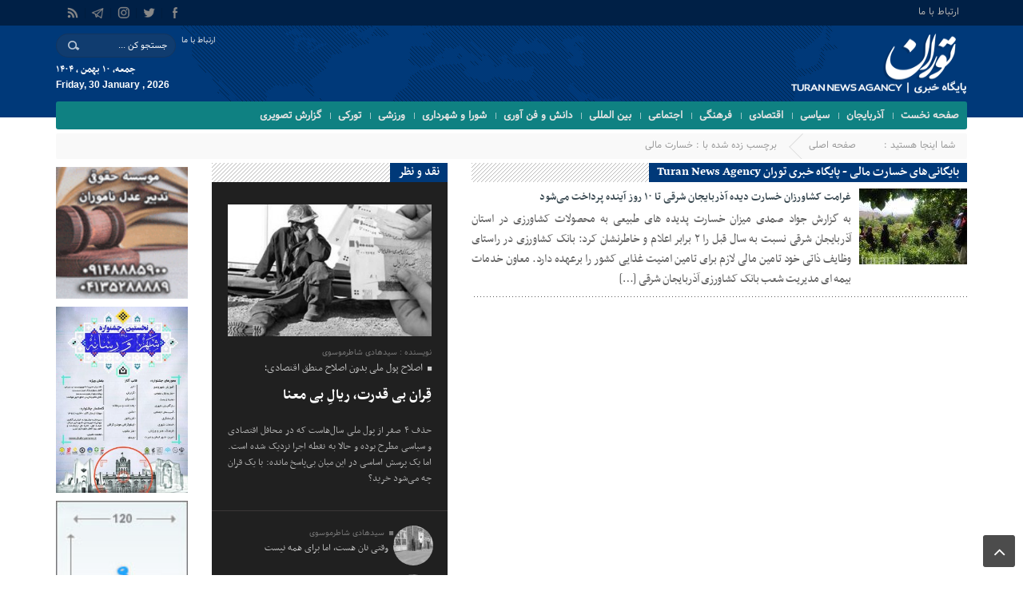

--- FILE ---
content_type: text/html; charset=UTF-8
request_url: http://turan.ir/tag/%D8%AE%D8%B3%D8%A7%D8%B1%D8%AA-%D9%85%D8%A7%D9%84%DB%8C/
body_size: 13634
content:
<!DOCTYPE html>
<html dir="rtl" lang="fa-IR" dir="rtl">
<head>
    
<meta http-equiv="Content-Type" content="text/html; charset=utf-8" />
<meta http-equiv="Content-Language" content="fa">
<meta name="viewport" content="initial-scale=1.0, user-scalable=no, width=device-width">
<meta name="description" content="پايگاه خبرى توران Turan News Agency"/>
<link rel="shortcut icon" href="http://turan.ir/wp-content/uploads/2018/12/فیوآیکون.png" />
<link href="http://turan.ir/wp-content/themes/Aftab-News-3.3/style.css" rel="stylesheet" type="text/css" />
<link href="http://turan.ir/wp-content/themes/Aftab-News-3.3/responsive.css" rel="stylesheet" type="text/css">
<link href="http://turan.ir/wp-content/themes/Aftab-News-3.3/css/font-awesome.min.css" rel="stylesheet" type="text/css"/>
<link href="http://turan.ir/wp-content/themes/Aftab-News-3.3/css/bootstrap.min.css" rel="stylesheet" type="text/css"/>
<script type="text/javascript" src="http://turan.ir/wp-content/themes/Aftab-News-3.3/js/jquery.js"></script>
<script type="text/javascript" src="http://turan.ir/wp-content/themes/Aftab-News-3.3/js/menu-java.js"></script>
<meta name='robots' content='index, follow, max-image-preview:large, max-snippet:-1, max-video-preview:-1' />
	<style>img:is([sizes="auto" i], [sizes^="auto," i]) { contain-intrinsic-size: 3000px 1500px }</style>
	
	<!-- This site is optimized with the Yoast SEO plugin v25.6 - https://yoast.com/wordpress/plugins/seo/ -->
	<title>بایگانی‌های خسارت مالی - پايگاه خبرى توران Turan News Agency</title>
	<link rel="canonical" href="http://turan.ir/tag/خسارت-مالی/" />
	<meta property="og:locale" content="fa_IR" />
	<meta property="og:type" content="article" />
	<meta property="og:title" content="بایگانی‌های خسارت مالی - پايگاه خبرى توران Turan News Agency" />
	<meta property="og:url" content="http://turan.ir/tag/خسارت-مالی/" />
	<meta property="og:site_name" content="پايگاه خبرى توران Turan News Agency" />
	<meta name="twitter:card" content="summary_large_image" />
	<meta name="twitter:site" content="@newsturan" />
	<script type="application/ld+json" class="yoast-schema-graph">{"@context":"https://schema.org","@graph":[{"@type":"CollectionPage","@id":"http://turan.ir/tag/%d8%ae%d8%b3%d8%a7%d8%b1%d8%aa-%d9%85%d8%a7%d9%84%db%8c/","url":"http://turan.ir/tag/%d8%ae%d8%b3%d8%a7%d8%b1%d8%aa-%d9%85%d8%a7%d9%84%db%8c/","name":"بایگانی‌های خسارت مالی - پايگاه خبرى توران Turan News Agency","isPartOf":{"@id":"http://turan.ir/#website"},"primaryImageOfPage":{"@id":"http://turan.ir/tag/%d8%ae%d8%b3%d8%a7%d8%b1%d8%aa-%d9%85%d8%a7%d9%84%db%8c/#primaryimage"},"image":{"@id":"http://turan.ir/tag/%d8%ae%d8%b3%d8%a7%d8%b1%d8%aa-%d9%85%d8%a7%d9%84%db%8c/#primaryimage"},"thumbnailUrl":"http://turan.ir/wp-content/uploads/2020/01/کشاورزی-شهری-scaled.jpg","breadcrumb":{"@id":"http://turan.ir/tag/%d8%ae%d8%b3%d8%a7%d8%b1%d8%aa-%d9%85%d8%a7%d9%84%db%8c/#breadcrumb"},"inLanguage":"fa-IR"},{"@type":"ImageObject","inLanguage":"fa-IR","@id":"http://turan.ir/tag/%d8%ae%d8%b3%d8%a7%d8%b1%d8%aa-%d9%85%d8%a7%d9%84%db%8c/#primaryimage","url":"http://turan.ir/wp-content/uploads/2020/01/کشاورزی-شهری-scaled.jpg","contentUrl":"http://turan.ir/wp-content/uploads/2020/01/کشاورزی-شهری-scaled.jpg","width":588,"height":410},{"@type":"BreadcrumbList","@id":"http://turan.ir/tag/%d8%ae%d8%b3%d8%a7%d8%b1%d8%aa-%d9%85%d8%a7%d9%84%db%8c/#breadcrumb","itemListElement":[{"@type":"ListItem","position":1,"name":"خانه","item":"http://turan.ir/"},{"@type":"ListItem","position":2,"name":"خسارت مالی"}]},{"@type":"WebSite","@id":"http://turan.ir/#website","url":"http://turan.ir/","name":"پايگاه خبرى توران Turan News Agency","description":"پايگاه خبرى توران Turan News Agency","publisher":{"@id":"http://turan.ir/#organization"},"potentialAction":[{"@type":"SearchAction","target":{"@type":"EntryPoint","urlTemplate":"http://turan.ir/?s={search_term_string}"},"query-input":{"@type":"PropertyValueSpecification","valueRequired":true,"valueName":"search_term_string"}}],"inLanguage":"fa-IR"},{"@type":"Organization","@id":"http://turan.ir/#organization","name":"آژانس خبری توران","url":"http://turan.ir/","logo":{"@type":"ImageObject","inLanguage":"fa-IR","@id":"http://turan.ir/#/schema/logo/image/","url":"https://turan.ir/wp-content/uploads/2019/08/جدید-فوتر.png","contentUrl":"https://turan.ir/wp-content/uploads/2019/08/جدید-فوتر.png","width":70,"height":70,"caption":"آژانس خبری توران"},"image":{"@id":"http://turan.ir/#/schema/logo/image/"},"sameAs":["https://www.facebook.com/newsturan","https://x.com/newsturan","https://www.instagram.com/newsturan/"]}]}</script>
	<!-- / Yoast SEO plugin. -->


<link rel="alternate" type="application/rss+xml" title="پايگاه خبرى توران Turan News Agency &raquo; خسارت مالی خوراک برچسب" href="http://turan.ir/tag/%d8%ae%d8%b3%d8%a7%d8%b1%d8%aa-%d9%85%d8%a7%d9%84%db%8c/feed/" />
<script type="text/javascript">
/* <![CDATA[ */
window._wpemojiSettings = {"baseUrl":"https:\/\/s.w.org\/images\/core\/emoji\/16.0.1\/72x72\/","ext":".png","svgUrl":"https:\/\/s.w.org\/images\/core\/emoji\/16.0.1\/svg\/","svgExt":".svg","source":{"concatemoji":"http:\/\/turan.ir\/wp-includes\/js\/wp-emoji-release.min.js?ver=a1ef80350a575fdc55a90b88b3594554"}};
/*! This file is auto-generated */
!function(s,n){var o,i,e;function c(e){try{var t={supportTests:e,timestamp:(new Date).valueOf()};sessionStorage.setItem(o,JSON.stringify(t))}catch(e){}}function p(e,t,n){e.clearRect(0,0,e.canvas.width,e.canvas.height),e.fillText(t,0,0);var t=new Uint32Array(e.getImageData(0,0,e.canvas.width,e.canvas.height).data),a=(e.clearRect(0,0,e.canvas.width,e.canvas.height),e.fillText(n,0,0),new Uint32Array(e.getImageData(0,0,e.canvas.width,e.canvas.height).data));return t.every(function(e,t){return e===a[t]})}function u(e,t){e.clearRect(0,0,e.canvas.width,e.canvas.height),e.fillText(t,0,0);for(var n=e.getImageData(16,16,1,1),a=0;a<n.data.length;a++)if(0!==n.data[a])return!1;return!0}function f(e,t,n,a){switch(t){case"flag":return n(e,"\ud83c\udff3\ufe0f\u200d\u26a7\ufe0f","\ud83c\udff3\ufe0f\u200b\u26a7\ufe0f")?!1:!n(e,"\ud83c\udde8\ud83c\uddf6","\ud83c\udde8\u200b\ud83c\uddf6")&&!n(e,"\ud83c\udff4\udb40\udc67\udb40\udc62\udb40\udc65\udb40\udc6e\udb40\udc67\udb40\udc7f","\ud83c\udff4\u200b\udb40\udc67\u200b\udb40\udc62\u200b\udb40\udc65\u200b\udb40\udc6e\u200b\udb40\udc67\u200b\udb40\udc7f");case"emoji":return!a(e,"\ud83e\udedf")}return!1}function g(e,t,n,a){var r="undefined"!=typeof WorkerGlobalScope&&self instanceof WorkerGlobalScope?new OffscreenCanvas(300,150):s.createElement("canvas"),o=r.getContext("2d",{willReadFrequently:!0}),i=(o.textBaseline="top",o.font="600 32px Arial",{});return e.forEach(function(e){i[e]=t(o,e,n,a)}),i}function t(e){var t=s.createElement("script");t.src=e,t.defer=!0,s.head.appendChild(t)}"undefined"!=typeof Promise&&(o="wpEmojiSettingsSupports",i=["flag","emoji"],n.supports={everything:!0,everythingExceptFlag:!0},e=new Promise(function(e){s.addEventListener("DOMContentLoaded",e,{once:!0})}),new Promise(function(t){var n=function(){try{var e=JSON.parse(sessionStorage.getItem(o));if("object"==typeof e&&"number"==typeof e.timestamp&&(new Date).valueOf()<e.timestamp+604800&&"object"==typeof e.supportTests)return e.supportTests}catch(e){}return null}();if(!n){if("undefined"!=typeof Worker&&"undefined"!=typeof OffscreenCanvas&&"undefined"!=typeof URL&&URL.createObjectURL&&"undefined"!=typeof Blob)try{var e="postMessage("+g.toString()+"("+[JSON.stringify(i),f.toString(),p.toString(),u.toString()].join(",")+"));",a=new Blob([e],{type:"text/javascript"}),r=new Worker(URL.createObjectURL(a),{name:"wpTestEmojiSupports"});return void(r.onmessage=function(e){c(n=e.data),r.terminate(),t(n)})}catch(e){}c(n=g(i,f,p,u))}t(n)}).then(function(e){for(var t in e)n.supports[t]=e[t],n.supports.everything=n.supports.everything&&n.supports[t],"flag"!==t&&(n.supports.everythingExceptFlag=n.supports.everythingExceptFlag&&n.supports[t]);n.supports.everythingExceptFlag=n.supports.everythingExceptFlag&&!n.supports.flag,n.DOMReady=!1,n.readyCallback=function(){n.DOMReady=!0}}).then(function(){return e}).then(function(){var e;n.supports.everything||(n.readyCallback(),(e=n.source||{}).concatemoji?t(e.concatemoji):e.wpemoji&&e.twemoji&&(t(e.twemoji),t(e.wpemoji)))}))}((window,document),window._wpemojiSettings);
/* ]]> */
</script>
<style id='wp-emoji-styles-inline-css' type='text/css'>

	img.wp-smiley, img.emoji {
		display: inline !important;
		border: none !important;
		box-shadow: none !important;
		height: 1em !important;
		width: 1em !important;
		margin: 0 0.07em !important;
		vertical-align: -0.1em !important;
		background: none !important;
		padding: 0 !important;
	}
</style>
<link rel='stylesheet' id='wp-block-library-rtl-css' href='http://turan.ir/wp-includes/css/dist/block-library/style-rtl.min.css?ver=a1ef80350a575fdc55a90b88b3594554' type='text/css' media='all' />
<style id='classic-theme-styles-inline-css' type='text/css'>
/*! This file is auto-generated */
.wp-block-button__link{color:#fff;background-color:#32373c;border-radius:9999px;box-shadow:none;text-decoration:none;padding:calc(.667em + 2px) calc(1.333em + 2px);font-size:1.125em}.wp-block-file__button{background:#32373c;color:#fff;text-decoration:none}
</style>
<style id='global-styles-inline-css' type='text/css'>
:root{--wp--preset--aspect-ratio--square: 1;--wp--preset--aspect-ratio--4-3: 4/3;--wp--preset--aspect-ratio--3-4: 3/4;--wp--preset--aspect-ratio--3-2: 3/2;--wp--preset--aspect-ratio--2-3: 2/3;--wp--preset--aspect-ratio--16-9: 16/9;--wp--preset--aspect-ratio--9-16: 9/16;--wp--preset--color--black: #000000;--wp--preset--color--cyan-bluish-gray: #abb8c3;--wp--preset--color--white: #ffffff;--wp--preset--color--pale-pink: #f78da7;--wp--preset--color--vivid-red: #cf2e2e;--wp--preset--color--luminous-vivid-orange: #ff6900;--wp--preset--color--luminous-vivid-amber: #fcb900;--wp--preset--color--light-green-cyan: #7bdcb5;--wp--preset--color--vivid-green-cyan: #00d084;--wp--preset--color--pale-cyan-blue: #8ed1fc;--wp--preset--color--vivid-cyan-blue: #0693e3;--wp--preset--color--vivid-purple: #9b51e0;--wp--preset--gradient--vivid-cyan-blue-to-vivid-purple: linear-gradient(135deg,rgba(6,147,227,1) 0%,rgb(155,81,224) 100%);--wp--preset--gradient--light-green-cyan-to-vivid-green-cyan: linear-gradient(135deg,rgb(122,220,180) 0%,rgb(0,208,130) 100%);--wp--preset--gradient--luminous-vivid-amber-to-luminous-vivid-orange: linear-gradient(135deg,rgba(252,185,0,1) 0%,rgba(255,105,0,1) 100%);--wp--preset--gradient--luminous-vivid-orange-to-vivid-red: linear-gradient(135deg,rgba(255,105,0,1) 0%,rgb(207,46,46) 100%);--wp--preset--gradient--very-light-gray-to-cyan-bluish-gray: linear-gradient(135deg,rgb(238,238,238) 0%,rgb(169,184,195) 100%);--wp--preset--gradient--cool-to-warm-spectrum: linear-gradient(135deg,rgb(74,234,220) 0%,rgb(151,120,209) 20%,rgb(207,42,186) 40%,rgb(238,44,130) 60%,rgb(251,105,98) 80%,rgb(254,248,76) 100%);--wp--preset--gradient--blush-light-purple: linear-gradient(135deg,rgb(255,206,236) 0%,rgb(152,150,240) 100%);--wp--preset--gradient--blush-bordeaux: linear-gradient(135deg,rgb(254,205,165) 0%,rgb(254,45,45) 50%,rgb(107,0,62) 100%);--wp--preset--gradient--luminous-dusk: linear-gradient(135deg,rgb(255,203,112) 0%,rgb(199,81,192) 50%,rgb(65,88,208) 100%);--wp--preset--gradient--pale-ocean: linear-gradient(135deg,rgb(255,245,203) 0%,rgb(182,227,212) 50%,rgb(51,167,181) 100%);--wp--preset--gradient--electric-grass: linear-gradient(135deg,rgb(202,248,128) 0%,rgb(113,206,126) 100%);--wp--preset--gradient--midnight: linear-gradient(135deg,rgb(2,3,129) 0%,rgb(40,116,252) 100%);--wp--preset--font-size--small: 13px;--wp--preset--font-size--medium: 20px;--wp--preset--font-size--large: 36px;--wp--preset--font-size--x-large: 42px;--wp--preset--spacing--20: 0.44rem;--wp--preset--spacing--30: 0.67rem;--wp--preset--spacing--40: 1rem;--wp--preset--spacing--50: 1.5rem;--wp--preset--spacing--60: 2.25rem;--wp--preset--spacing--70: 3.38rem;--wp--preset--spacing--80: 5.06rem;--wp--preset--shadow--natural: 6px 6px 9px rgba(0, 0, 0, 0.2);--wp--preset--shadow--deep: 12px 12px 50px rgba(0, 0, 0, 0.4);--wp--preset--shadow--sharp: 6px 6px 0px rgba(0, 0, 0, 0.2);--wp--preset--shadow--outlined: 6px 6px 0px -3px rgba(255, 255, 255, 1), 6px 6px rgba(0, 0, 0, 1);--wp--preset--shadow--crisp: 6px 6px 0px rgba(0, 0, 0, 1);}:where(.is-layout-flex){gap: 0.5em;}:where(.is-layout-grid){gap: 0.5em;}body .is-layout-flex{display: flex;}.is-layout-flex{flex-wrap: wrap;align-items: center;}.is-layout-flex > :is(*, div){margin: 0;}body .is-layout-grid{display: grid;}.is-layout-grid > :is(*, div){margin: 0;}:where(.wp-block-columns.is-layout-flex){gap: 2em;}:where(.wp-block-columns.is-layout-grid){gap: 2em;}:where(.wp-block-post-template.is-layout-flex){gap: 1.25em;}:where(.wp-block-post-template.is-layout-grid){gap: 1.25em;}.has-black-color{color: var(--wp--preset--color--black) !important;}.has-cyan-bluish-gray-color{color: var(--wp--preset--color--cyan-bluish-gray) !important;}.has-white-color{color: var(--wp--preset--color--white) !important;}.has-pale-pink-color{color: var(--wp--preset--color--pale-pink) !important;}.has-vivid-red-color{color: var(--wp--preset--color--vivid-red) !important;}.has-luminous-vivid-orange-color{color: var(--wp--preset--color--luminous-vivid-orange) !important;}.has-luminous-vivid-amber-color{color: var(--wp--preset--color--luminous-vivid-amber) !important;}.has-light-green-cyan-color{color: var(--wp--preset--color--light-green-cyan) !important;}.has-vivid-green-cyan-color{color: var(--wp--preset--color--vivid-green-cyan) !important;}.has-pale-cyan-blue-color{color: var(--wp--preset--color--pale-cyan-blue) !important;}.has-vivid-cyan-blue-color{color: var(--wp--preset--color--vivid-cyan-blue) !important;}.has-vivid-purple-color{color: var(--wp--preset--color--vivid-purple) !important;}.has-black-background-color{background-color: var(--wp--preset--color--black) !important;}.has-cyan-bluish-gray-background-color{background-color: var(--wp--preset--color--cyan-bluish-gray) !important;}.has-white-background-color{background-color: var(--wp--preset--color--white) !important;}.has-pale-pink-background-color{background-color: var(--wp--preset--color--pale-pink) !important;}.has-vivid-red-background-color{background-color: var(--wp--preset--color--vivid-red) !important;}.has-luminous-vivid-orange-background-color{background-color: var(--wp--preset--color--luminous-vivid-orange) !important;}.has-luminous-vivid-amber-background-color{background-color: var(--wp--preset--color--luminous-vivid-amber) !important;}.has-light-green-cyan-background-color{background-color: var(--wp--preset--color--light-green-cyan) !important;}.has-vivid-green-cyan-background-color{background-color: var(--wp--preset--color--vivid-green-cyan) !important;}.has-pale-cyan-blue-background-color{background-color: var(--wp--preset--color--pale-cyan-blue) !important;}.has-vivid-cyan-blue-background-color{background-color: var(--wp--preset--color--vivid-cyan-blue) !important;}.has-vivid-purple-background-color{background-color: var(--wp--preset--color--vivid-purple) !important;}.has-black-border-color{border-color: var(--wp--preset--color--black) !important;}.has-cyan-bluish-gray-border-color{border-color: var(--wp--preset--color--cyan-bluish-gray) !important;}.has-white-border-color{border-color: var(--wp--preset--color--white) !important;}.has-pale-pink-border-color{border-color: var(--wp--preset--color--pale-pink) !important;}.has-vivid-red-border-color{border-color: var(--wp--preset--color--vivid-red) !important;}.has-luminous-vivid-orange-border-color{border-color: var(--wp--preset--color--luminous-vivid-orange) !important;}.has-luminous-vivid-amber-border-color{border-color: var(--wp--preset--color--luminous-vivid-amber) !important;}.has-light-green-cyan-border-color{border-color: var(--wp--preset--color--light-green-cyan) !important;}.has-vivid-green-cyan-border-color{border-color: var(--wp--preset--color--vivid-green-cyan) !important;}.has-pale-cyan-blue-border-color{border-color: var(--wp--preset--color--pale-cyan-blue) !important;}.has-vivid-cyan-blue-border-color{border-color: var(--wp--preset--color--vivid-cyan-blue) !important;}.has-vivid-purple-border-color{border-color: var(--wp--preset--color--vivid-purple) !important;}.has-vivid-cyan-blue-to-vivid-purple-gradient-background{background: var(--wp--preset--gradient--vivid-cyan-blue-to-vivid-purple) !important;}.has-light-green-cyan-to-vivid-green-cyan-gradient-background{background: var(--wp--preset--gradient--light-green-cyan-to-vivid-green-cyan) !important;}.has-luminous-vivid-amber-to-luminous-vivid-orange-gradient-background{background: var(--wp--preset--gradient--luminous-vivid-amber-to-luminous-vivid-orange) !important;}.has-luminous-vivid-orange-to-vivid-red-gradient-background{background: var(--wp--preset--gradient--luminous-vivid-orange-to-vivid-red) !important;}.has-very-light-gray-to-cyan-bluish-gray-gradient-background{background: var(--wp--preset--gradient--very-light-gray-to-cyan-bluish-gray) !important;}.has-cool-to-warm-spectrum-gradient-background{background: var(--wp--preset--gradient--cool-to-warm-spectrum) !important;}.has-blush-light-purple-gradient-background{background: var(--wp--preset--gradient--blush-light-purple) !important;}.has-blush-bordeaux-gradient-background{background: var(--wp--preset--gradient--blush-bordeaux) !important;}.has-luminous-dusk-gradient-background{background: var(--wp--preset--gradient--luminous-dusk) !important;}.has-pale-ocean-gradient-background{background: var(--wp--preset--gradient--pale-ocean) !important;}.has-electric-grass-gradient-background{background: var(--wp--preset--gradient--electric-grass) !important;}.has-midnight-gradient-background{background: var(--wp--preset--gradient--midnight) !important;}.has-small-font-size{font-size: var(--wp--preset--font-size--small) !important;}.has-medium-font-size{font-size: var(--wp--preset--font-size--medium) !important;}.has-large-font-size{font-size: var(--wp--preset--font-size--large) !important;}.has-x-large-font-size{font-size: var(--wp--preset--font-size--x-large) !important;}
:where(.wp-block-post-template.is-layout-flex){gap: 1.25em;}:where(.wp-block-post-template.is-layout-grid){gap: 1.25em;}
:where(.wp-block-columns.is-layout-flex){gap: 2em;}:where(.wp-block-columns.is-layout-grid){gap: 2em;}
:root :where(.wp-block-pullquote){font-size: 1.5em;line-height: 1.6;}
</style>
<link rel="https://api.w.org/" href="http://turan.ir/wp-json/" /><link rel="alternate" title="JSON" type="application/json" href="http://turan.ir/wp-json/wp/v2/tags/442" /><link rel="EditURI" type="application/rsd+xml" title="RSD" href="http://turan.ir/xmlrpc.php?rsd" />

<meta name="generator" content="Redux 4.5.7" />  
</head>
<body>
<div class="top-m">
<div class="container">
<div class="top-nav-1"><div class="menu"><ul>
<li class="page_item page-item-10258"><a href="http://turan.ir/%d8%a7%d8%b1%d8%aa%d8%a8%d8%a7%d8%b7-%d8%a8%d8%a7-%d9%85%d8%a7/">ارتباط با ما</a></li>
</ul></div>
</div><ul class="header-social"><li class="facebook"><a href="https://www.facebook.com/newsturan"></a></li><li class="twitter"><a href="https://twitter.com/newsturan"></a></li><li class="instagram"><a href="https://www.instagram.com/newsturan/"></a></li><li class="telegram"><a href="https://t.me/newsturan"></a></li>		
<li class="rss"><a href="http://turan.ir/feed/rss/"></a></li>



</ul> </div>
</div>
<header id="header">
    <div class="container">
      <div id="logo">
      <a href="http://turan.ir">
          <img src="http://turan.ir/wp-content/uploads/2019/08/NEW-LOGO.png" alt="پايگاه خبرى توران Turan News Agency">
           </a>
      </div><!-- logo --> 
        <div class="pull-left hidden-sm hidden-xs clearfix" id="social-icons">
            <ul class="clearfix">
                <li>
				                    <form role="search" method="get" class="searchform" action="http://turan.ir">
                        <input type="text" class="search-field"
                            placeholder="جستجو کن ..." value="" name="s" />
                    </form>
					                </li>
				<li><div class="menu"><ul>
<li class="page_item page-item-10258"><a href="http://turan.ir/%d8%a7%d8%b1%d8%aa%d8%a8%d8%a7%d8%b7-%d8%a8%d8%a7-%d9%85%d8%a7/">ارتباط با ما</a></li>
</ul></div>
</li>
            </ul>
             <div id="date">
              جمعه, ۱۰ بهمن , ۱۴۰۴<br>                  <span style="font-family:Arial;font-size:12px;">Friday, 30 January , 2026</span>              </div>
        </div><!--/#social-icons-->
    </div><!--/.container-fluid-->
</header>
<div class="container">
<div class="primary-nav"><div class="menu-%d9%81%d9%87%d8%b1%d8%b3%d8%aa-%db%b1-container"><ul id="menu-%d9%81%d9%87%d8%b1%d8%b3%d8%aa-%db%b1" class="menu"><li id="menu-item-64" class="menu-item menu-item-type-custom menu-item-object-custom menu-item-home menu-item-64"><a href="http://turan.ir">صفحه نخست</a></li>
<li id="menu-item-73" class="menu-item menu-item-type-taxonomy menu-item-object-category menu-item-73"><a href="http://turan.ir/category/azerbaycan/">آذربایجان</a></li>
<li id="menu-item-80" class="menu-item menu-item-type-taxonomy menu-item-object-category menu-item-80"><a href="http://turan.ir/category/political/">سیاسی</a></li>
<li id="menu-item-76" class="menu-item menu-item-type-taxonomy menu-item-object-category menu-item-76"><a href="http://turan.ir/category/economic/">اقتصادی</a></li>
<li id="menu-item-82" class="menu-item menu-item-type-taxonomy menu-item-object-category menu-item-82"><a href="http://turan.ir/category/culture/">فرهنگی</a></li>
<li id="menu-item-75" class="menu-item menu-item-type-taxonomy menu-item-object-category menu-item-75"><a href="http://turan.ir/category/social/">اجتماعی</a></li>
<li id="menu-item-77" class="menu-item menu-item-type-taxonomy menu-item-object-category menu-item-77"><a href="http://turan.ir/category/world/">بین المللی</a></li>
<li id="menu-item-79" class="menu-item menu-item-type-taxonomy menu-item-object-category menu-item-79"><a href="http://turan.ir/category/it/">دانش و فن آوری</a></li>
<li id="menu-item-81" class="menu-item menu-item-type-taxonomy menu-item-object-category menu-item-81"><a href="http://turan.ir/category/city/">شورا و شهرداری</a></li>
<li id="menu-item-83" class="menu-item menu-item-type-taxonomy menu-item-object-category menu-item-83"><a href="http://turan.ir/category/sport/">ورزشی</a></li>
<li id="menu-item-78" class="menu-item menu-item-type-taxonomy menu-item-object-category menu-item-78"><a href="http://turan.ir/category/turkca/">تورکی</a></li>
<li id="menu-item-12081" class="menu-item menu-item-type-taxonomy menu-item-object-category menu-item-12081"><a href="http://turan.ir/category/media/">گزارش تصویری</a></li>
</ul></div></div>
<div class="menu-bottom"><span class="fa fa-bars navbar-c-toggle menu-show" style="float:right" ></span></div>
</div>
<div id="lin-10"></div>
<div class="menu-hidden menu-show" id="menu-risponsive">
<div id="lin-top"><center><form role="search" method="get" class="searchform" action="http://turan.ir">
<input type="text" class="search-field" placeholder="جستجو کن ..." value="" name="s" /></form>
<ul class="header-social"><li class="facebook"><a href="https://www.facebook.com/newsturan"></a></li><li class="twitter"><a href="https://twitter.com/newsturan"></a></li><li class="instagram"><a href="https://www.instagram.com/newsturan/"></a></li><li class="telegram"><a href="https://t.me/newsturan"></a></li>		
<li class="rss"><a href="http://turan.ir/feed/rss/"></a></li>



</ul></center></div>		
<div class="menu-%d9%81%d9%87%d8%b1%d8%b3%d8%aa-%db%b1-container"><ul id="menu-%d9%81%d9%87%d8%b1%d8%b3%d8%aa-%db%b1-1" class="menu"><li class="menu-item menu-item-type-custom menu-item-object-custom menu-item-home menu-item-64"><a href="http://turan.ir">صفحه نخست</a></li>
<li class="menu-item menu-item-type-taxonomy menu-item-object-category menu-item-73"><a href="http://turan.ir/category/azerbaycan/">آذربایجان</a></li>
<li class="menu-item menu-item-type-taxonomy menu-item-object-category menu-item-80"><a href="http://turan.ir/category/political/">سیاسی</a></li>
<li class="menu-item menu-item-type-taxonomy menu-item-object-category menu-item-76"><a href="http://turan.ir/category/economic/">اقتصادی</a></li>
<li class="menu-item menu-item-type-taxonomy menu-item-object-category menu-item-82"><a href="http://turan.ir/category/culture/">فرهنگی</a></li>
<li class="menu-item menu-item-type-taxonomy menu-item-object-category menu-item-75"><a href="http://turan.ir/category/social/">اجتماعی</a></li>
<li class="menu-item menu-item-type-taxonomy menu-item-object-category menu-item-77"><a href="http://turan.ir/category/world/">بین المللی</a></li>
<li class="menu-item menu-item-type-taxonomy menu-item-object-category menu-item-79"><a href="http://turan.ir/category/it/">دانش و فن آوری</a></li>
<li class="menu-item menu-item-type-taxonomy menu-item-object-category menu-item-81"><a href="http://turan.ir/category/city/">شورا و شهرداری</a></li>
<li class="menu-item menu-item-type-taxonomy menu-item-object-category menu-item-83"><a href="http://turan.ir/category/sport/">ورزشی</a></li>
<li class="menu-item menu-item-type-taxonomy menu-item-object-category menu-item-78"><a href="http://turan.ir/category/turkca/">تورکی</a></li>
<li class="menu-item menu-item-type-taxonomy menu-item-object-category menu-item-12081"><a href="http://turan.ir/category/media/">گزارش تصویری</a></li>
</ul></div><h1>دسترسی ها</h1>
<div class="menu"><ul>
<li class="page_item page-item-10258"><a href="http://turan.ir/%d8%a7%d8%b1%d8%aa%d8%a8%d8%a7%d8%b7-%d8%a8%d8%a7-%d9%85%d8%a7/">ارتباط با ما</a></li>
</ul></div>
</div>
<style>
button, html input[type="button"], input[type="reset"], input[type="submit"],.tag a:hover,.tagcloud a:hover,.list_post li:hover .list_post_contin time,.pagination .current,.before_title b::before,#tabbed-widget div.tabs b.active a,.breaking-news b,.breaking-news span,#header,.column-header b,.box-header b,.flex-direction-nav a,.box-header:hover.box-header span,.box.top .owl-controls .owl-next, .box.top .owl-controls .owl-prev{background:#003979 !important;}
.tag a:hover::before ,.tagcloud a:hover::before {border-color: transparent #003979 transparent transparent;}
.breadcrumb li a:hover,.index-relate-post-txt a:hover,.boxe-2-top-title a:hover,.list_post_contin h1 a:hover,.post-wrap ul li a:hover,.breaking-news ul a:hover,.post-title2 a:hover,.post-title a:hover {color:#003979;}
</style><div class="container"><div class="breadcrumb">
<div class="breadcrumb-title">شما اینجا هستید : </div>
<ul><li><a href="http://turan.ir" title="پايگاه خبرى توران Turan News Agency">صفحه اصلی</a></li>
<li>برچسب زده شده با : خسارت مالی</li>
</li>
</ul></div></div><div class="container">
<div class="row" id="content">
<div class="col-md-10">
<div class="row" style="margin-bottom:20px;">
<div class="col-md-8 middl">
<section class="posts">
 <div class="box-header"><b>بایگانی‌های خسارت مالی - پایگاه خبرى توران Turan News Agency</b></div>			
          <div class="post-item-excerpt clearfix">
        <div class="post-thumbnail medium">
            <a href="http://turan.ir/12342/%d8%ba%d8%b1%d8%a7%d9%85%d8%aa-%da%a9%d8%b4%d8%a7%d9%88%d8%b1%d8%b2%d8%a7%d9%86-%d8%ae%d8%b3%d8%a7%d8%b1%d8%aa-%d8%af%db%8c%d8%af%d9%87-%d8%a2%d8%b0%d8%b1%d8%a8%d8%a7%db%8c%d8%ac%d8%a7%d9%86-%d8%b4/">	
         <img src="http://turan.ir/wp-content/uploads/2020/01/کشاورزی-شهری-135x95.jpg" class="attachment-medium size-medium wp-post-image" alt="غرامت کشاورزان خسارت دیده آذربایجان شرقی تا ۱۰ روز آینده پرداخت می‌شود"> 				</a><span class="boxe-1-left-date">26 مهر 1402</span>
        </div>
        <div class="post-excerpt">
		                  <h3 class="post-title">
                <a href="http://turan.ir/12342/%d8%ba%d8%b1%d8%a7%d9%85%d8%aa-%da%a9%d8%b4%d8%a7%d9%88%d8%b1%d8%b2%d8%a7%d9%86-%d8%ae%d8%b3%d8%a7%d8%b1%d8%aa-%d8%af%db%8c%d8%af%d9%87-%d8%a2%d8%b0%d8%b1%d8%a8%d8%a7%db%8c%d8%ac%d8%a7%d9%86-%d8%b4/">غرامت کشاورزان خسارت دیده آذربایجان شرقی تا ۱۰ روز آینده پرداخت می‌شود</a>
            </h3>
            <div class="post-excerpt-summary">
                <p><p>به گزارش جواد صمدی میزان خسارت پدیده های طبیعی به محصولات کشاورزی در استان آذربایجان شرقی نسبت به سال قبل را ۲ برابر اعلام و خاطرنشان کرد: بانک کشاورزی در راستای وظایف ذاتی خود تامین مالی لازم برای تامین امنیت غذایی کشور را برعهده دارد. معاون خدمات بیمه ای مدیریت شعب بانک کشاورزی آذربایجان شرقی [&hellip;]</p>
</p>
            </div>
        </div>
    </div>	
	
         </section>

 
</div>
<div class="col-md-4 left">
<div id="sidebar-left"><div class="sidebar-left">
<div class="scrollbar-inner" id="politics-scrollable">


<div class="box_author">
<div class="box-header"><b> نقد و نظر</b><span><a href="" target="_blank">آرشیو</a></span></div>			 
        <div class="box_author-top">
        	                       <a class="box_author-thumb" href="http://turan.ir/13061/%d9%82%d9%90%d8%b1%d8%a7%d9%86-%d8%a8%db%8c-%d9%82%d8%af%d8%b1%d8%aa%d8%8c-%d8%b1%db%8c%d8%a7%d9%84%d9%90-%d8%a8%db%8c-%d9%85%d8%b9%d9%86%d8%a7/"><img width="295" height="202" src="http://turan.ir/wp-content/uploads/2021/02/کارگر-295x202.jpg" class="attachment-img-293 size-img-293 wp-post-image" alt="قِران بی قدرت، ریالِ بی معنا" title="" decoding="async" loading="lazy" srcset="http://turan.ir/wp-content/uploads/2021/02/کارگر-295x202.jpg 295w, http://turan.ir/wp-content/uploads/2021/02/کارگر-800x550.jpg 800w" sizes="auto, (max-width: 295px) 100vw, 295px" /></a>
                  	 <div id="lin-10"></div>
	  <small class="subtitle text-muted">نویسنده :  سیدهادی شاطرموسوی</small> <br>	   <small class="subtitle text-author "><i class="fa fa-stop" aria-hidden="true"></i> اصلاح پول ملی بدون اصلاح منطق اقتصادی؛</small><br>  
      <div id="lin-10"></div>
	 <div class="box_author-top-titl"><a href="http://turan.ir/13061/%d9%82%d9%90%d8%b1%d8%a7%d9%86-%d8%a8%db%8c-%d9%82%d8%af%d8%b1%d8%aa%d8%8c-%d8%b1%db%8c%d8%a7%d9%84%d9%90-%d8%a8%db%8c-%d9%85%d8%b9%d9%86%d8%a7/"> قِران بی قدرت، ریالِ بی معنا</a></div> <br>
	<p>حذف ۴ صفر از پول ملی سال‌هاست که در محافل اقتصادی و سیاسی مطرح بوده و حالا به نقطه اجرا نزدیک شده است. اما یک پرسش اساسی در این میان بی‌پاسخ مانده: با یک قران چه می‌شود خرید؟</p>
                        </div>
        
         <div class="author-bottom">
          
<div class="author-box">
<div class="author-box-image">
                   <a href="http://turan.ir/13008/%d9%88%d9%82%d8%aa%db%8c-%d9%86%d8%a7%d9%86-%d9%87%d8%b3%d8%aa%d8%8c-%d8%a7%d9%85%d8%a7-%d8%a8%d8%b1%d8%a7%db%8c-%d9%87%d9%85%d9%87-%d9%86%db%8c%d8%b3%d8%aa/"><img width="50" height="50" src="http://turan.ir/wp-content/uploads/2025/07/IMG_2051-50x50.jpeg" class="attachment-img-50 size-img-50 wp-post-image" alt="وقتی نان هست، اما برای همه نیست" title="" decoding="async" loading="lazy" srcset="http://turan.ir/wp-content/uploads/2025/07/IMG_2051-50x50.jpeg 50w, http://turan.ir/wp-content/uploads/2025/07/IMG_2051-150x150.jpeg 150w" sizes="auto, (max-width: 50px) 100vw, 50px" /></a>
                  </div> 
  <small class="subtitle text-muted"><i class="fa fa-stop" aria-hidden="true"></i> سیدهادی شاطرموسوی</small> <br><div class="author-box-txt"><a href="http://turan.ir/13008/%d9%88%d9%82%d8%aa%db%8c-%d9%86%d8%a7%d9%86-%d9%87%d8%b3%d8%aa%d8%8c-%d8%a7%d9%85%d8%a7-%d8%a8%d8%b1%d8%a7%db%8c-%d9%87%d9%85%d9%87-%d9%86%db%8c%d8%b3%d8%aa/">وقتی نان هست، اما برای همه نیست</a></div> 
</div>
	
<div class="author-box">
<div class="author-box-image">
                   <a href="http://turan.ir/13005/%d8%a8%d8%a7%d8%b2%d8%a7%d8%b1-%d8%aa%d8%a7%d8%b1%db%8c%d8%ae%db%8c-%d8%aa%d8%a8%d8%b1%db%8c%d8%b2%d8%9b-%da%a9%d8%a7%d8%b3%d8%a8%db%8c-%d8%a8%db%8c%d9%85%d8%b1%d8%b2-%db%8c%d8%a7-%d9%85/"><img width="50" height="50" src="http://turan.ir/wp-content/uploads/2025/07/IMG_2050-50x50.jpeg" class="attachment-img-50 size-img-50 wp-post-image" alt="بازار تاریخی تبریز؛ کاسبی بی‌مرز یا مسیر بی‌مانع؟" title="" decoding="async" loading="lazy" srcset="http://turan.ir/wp-content/uploads/2025/07/IMG_2050-50x50.jpeg 50w, http://turan.ir/wp-content/uploads/2025/07/IMG_2050-150x150.jpeg 150w" sizes="auto, (max-width: 50px) 100vw, 50px" /></a>
                  </div> 
  <small class="subtitle text-muted"><i class="fa fa-stop" aria-hidden="true"></i> سیدهادی شاطرموسوی</small> <br><div class="author-box-txt"><a href="http://turan.ir/13005/%d8%a8%d8%a7%d8%b2%d8%a7%d8%b1-%d8%aa%d8%a7%d8%b1%db%8c%d8%ae%db%8c-%d8%aa%d8%a8%d8%b1%db%8c%d8%b2%d8%9b-%da%a9%d8%a7%d8%b3%d8%a8%db%8c-%d8%a8%db%8c%d9%85%d8%b1%d8%b2-%db%8c%d8%a7-%d9%85/">بازار تاریخی تبریز؛ کاسبی بی‌مرز یا مسیر بی‌مانع؟</a></div> 
</div>
	
<div class="author-box">
<div class="author-box-image">
                   <a href="http://turan.ir/13003/%d9%82%d8%b7%d8%a7%d8%b1-%d8%b4%d9%87%d8%b1%db%8c-%d8%aa%d8%a8%d8%b1%db%8c%d8%b2%d8%9b-%d8%af%d8%b3%d8%aa%d8%a7%d9%88%d8%b1%d8%af%db%8c-%d8%a8%d8%b2%d8%b1%da%af-%d8%a8%d8%a7-%d9%86%d9%88%d8%a7%d9%82/"><img width="50" height="50" src="http://turan.ir/wp-content/uploads/2019/08/مترو-50x50.jpg" class="attachment-img-50 size-img-50 wp-post-image" alt="قطار شهری تبریز؛ دستاوردی بزرگ با نواقصی قابل رفع" title="" decoding="async" loading="lazy" srcset="http://turan.ir/wp-content/uploads/2019/08/مترو-50x50.jpg 50w, http://turan.ir/wp-content/uploads/2019/08/مترو-150x150.jpg 150w" sizes="auto, (max-width: 50px) 100vw, 50px" /></a>
                  </div> 
  <small class="subtitle text-muted"><i class="fa fa-stop" aria-hidden="true"></i> سیدهادی شاطرموسوی</small> <br><div class="author-box-txt"><a href="http://turan.ir/13003/%d9%82%d8%b7%d8%a7%d8%b1-%d8%b4%d9%87%d8%b1%db%8c-%d8%aa%d8%a8%d8%b1%db%8c%d8%b2%d8%9b-%d8%af%d8%b3%d8%aa%d8%a7%d9%88%d8%b1%d8%af%db%8c-%d8%a8%d8%b2%d8%b1%da%af-%d8%a8%d8%a7-%d9%86%d9%88%d8%a7%d9%82/">قطار شهری تبریز؛ دستاوردی بزرگ با نواقصی قابل رفع</a></div> 
</div>
	
<div class="author-box">
<div class="author-box-image">
                   <a href="http://turan.ir/13001/%d8%b3%d9%81%d8%b1-%d8%a8%d9%87-%d9%82%d8%b7%d8%a8-%d8%ac%d9%86%d9%88%d8%a8%d8%8c-%d9%86%d8%b4%d8%a7%d9%86%d9%87-%d8%a7%d8%b3%d8%aa-%d9%86%d9%87-%d9%85%d8%b3%d8%a6%d9%84%d9%87/"><img width="50" height="50" src="http://turan.ir/wp-content/uploads/2019/07/دبیری-50x50.jpg" class="attachment-img-50 size-img-50 wp-post-image" alt="سفر به قطب جنوب، نشانه است نه مسئله" title="" decoding="async" loading="lazy" srcset="http://turan.ir/wp-content/uploads/2019/07/دبیری-50x50.jpg 50w, http://turan.ir/wp-content/uploads/2019/07/دبیری-150x150.jpg 150w" sizes="auto, (max-width: 50px) 100vw, 50px" /></a>
                  </div> 
  <small class="subtitle text-muted"><i class="fa fa-stop" aria-hidden="true"></i> سیدهادی شاطرموسوی</small> <br><div class="author-box-txt"><a href="http://turan.ir/13001/%d8%b3%d9%81%d8%b1-%d8%a8%d9%87-%d9%82%d8%b7%d8%a8-%d8%ac%d9%86%d9%88%d8%a8%d8%8c-%d9%86%d8%b4%d8%a7%d9%86%d9%87-%d8%a7%d8%b3%d8%aa-%d9%86%d9%87-%d9%85%d8%b3%d8%a6%d9%84%d9%87/">سفر به قطب جنوب، نشانه است نه مسئله</a></div> 
</div>
	                 
        </div>
       </div>
	<div class="sidebar-box"><div class="column-header"><span class="bullet"></span><h3><b>سرخط خبرها</b></h3></div><div class="sidebar-box-content-left"><div class="post-wrap"><div class="sidebar-box-content-left"><div class="post-wrap"><ul><li><a href="http://turan.ir/13061/%d9%82%d9%90%d8%b1%d8%a7%d9%86-%d8%a8%db%8c-%d9%82%d8%af%d8%b1%d8%aa%d8%8c-%d8%b1%db%8c%d8%a7%d9%84%d9%90-%d8%a8%db%8c-%d9%85%d8%b9%d9%86%d8%a7/"><i class="fa fa-stop" aria-hidden="true"></i> قِران بی قدرت، ریالِ بی معنا</a></li></ul></div></div>
<div class="sidebar-box-content-left"><div class="post-wrap"><ul><li><a href="http://turan.ir/13057/%d8%a7%d9%87%d8%b1%d8%8c-%d9%85%d9%82%d8%b5%d8%af-%d8%ac%d8%af%db%8c%d8%af-%d8%ac%d9%88%db%8c%d9%86%d8%af%da%af%d8%a7%d9%86-%d8%b7%d9%84%d8%a7/"><i class="fa fa-stop" aria-hidden="true"></i> اهر، مقصد جدید جویندگان طلا</a></li></ul></div></div>
<div class="sidebar-box-content-left"><div class="post-wrap"><ul><li><a href="http://turan.ir/13054/%d9%be%d8%b1%d9%88%da%98%d9%87-%d8%a7%d9%86%d8%aa%d9%82%d8%a7%d9%84-%d8%a2%d8%a8-%d8%a7%d8%b1%d8%b3-%d8%a8%d8%a7-%d8%ac%d8%af%db%8c%d8%aa-%d8%af%d8%b1-%d8%ad%d8%a7%d9%84-%d8%a7%d9%86%d8%ac%d8%a7%d9%85/"><i class="fa fa-stop" aria-hidden="true"></i> پروژه انتقال آب ارس با جدیت در حال انجام است</a></li></ul></div></div>
<div class="sidebar-box-content-left"><div class="post-wrap"><ul><li><a href="http://turan.ir/13047/%d8%aa%db%8c%d9%85%d8%af%d8%a7%d8%b1%db%8c-%d9%85%d8%b3%d8%b3%d9%88%d9%86%da%af%d9%88%d9%86-%d8%af%d8%b1-%d9%81%d9%88%d8%aa%d8%a8%d8%a7%d9%84-%d8%a8%d8%a7%d9%84%d8%a7%d8%ae%d8%b1%d9%87-%d9%82/"><i class="fa fa-stop" aria-hidden="true"></i> تیمداری مس‌سونگون در فوتبال بالاخره قطعی شد؟</a></li></ul></div></div>
<div class="sidebar-box-content-left"><div class="post-wrap"><ul><li><a href="http://turan.ir/13008/%d9%88%d9%82%d8%aa%db%8c-%d9%86%d8%a7%d9%86-%d9%87%d8%b3%d8%aa%d8%8c-%d8%a7%d9%85%d8%a7-%d8%a8%d8%b1%d8%a7%db%8c-%d9%87%d9%85%d9%87-%d9%86%db%8c%d8%b3%d8%aa/"><i class="fa fa-stop" aria-hidden="true"></i> وقتی نان هست، اما برای همه نیست</a></li></ul></div></div>
<div class="sidebar-box-content-left"><div class="post-wrap"><ul><li><a href="http://turan.ir/13049/%d8%a2%d8%ba%d8%a7%d8%b2-%d8%a8%d8%b1%d8%af%d8%a7%d8%b4%d8%aa-%d8%b3%db%8c%d8%a8-%d9%86%d9%88%d8%a8%d8%b1%d8%a7%d9%86%d9%87-%d9%85%d8%b1%d8%a7%d8%ba%d9%87/"><i class="fa fa-stop" aria-hidden="true"></i> آغاز برداشت سیب نوبرانه مراغه</a></li></ul></div></div>
<div class="sidebar-box-content-left"><div class="post-wrap"><ul><li><a href="http://turan.ir/13014/%d8%a7%d8%b3%d8%aa%d8%a7%d8%af-%d8%a7%d9%82%d9%84%db%8c%d9%85%d8%b4%d9%86%d8%a7%d8%b3%db%8c-%d8%a7%d8%ad%db%8c%d8%a7%db%8c-%d8%af%d8%b1%db%8c%d8%a7%da%86%d9%87-%d8%a7%d8%b1%d9%88%d9%85%db%8c/"><i class="fa fa-stop" aria-hidden="true"></i> احیای دریاچه ارومیه جز با انتقال آب دریاهای آزاد ممکن نیست</a></li></ul></div></div>
<div class="sidebar-box-content-left"><div class="post-wrap"><ul><li><a href="http://turan.ir/13017/%d9%86%d9%85%d8%a7%db%8c%d9%86%d8%af%d9%87-%d9%88%d9%84%db%8c-%d9%81%d9%82%db%8c%d9%87-%d8%af%d8%b1-%d8%a2%d8%b0%d8%b1%d8%a8%d8%a7%db%8c%d8%ac%d8%a7%d9%86-%d8%b4%d8%b1%d9%82%db%8c-%d9%88%d8%b8%db%8c/"><i class="fa fa-stop" aria-hidden="true"></i> وظیفه امام جمعه، پدری در جامعه است</a></li></ul></div></div>
<div class="sidebar-box-content-left"><div class="post-wrap"><ul><li><a href="http://turan.ir/13019/%d8%a7%d9%81%d8%b2%d8%a7%db%8c%d8%b4-%db%b2%db%b0-%d8%af%d8%b1%d8%b5%d8%af%db%8c-%d8%ac%d8%a7%d8%a8%d8%ac%d8%a7%db%8c%db%8c-%d9%85%d8%b3%d8%a7%d9%81%d8%b1-%d8%af%d8%b1-%d8%b1%d8%a7%d9%87/"><i class="fa fa-stop" aria-hidden="true"></i> افزایش ۲۰ درصدی جابجایی مسافر در راه‌آهن منطقه آذربایجان</a></li></ul></div></div>
<div class="sidebar-box-content-left"><div class="post-wrap"><ul><li><a href="http://turan.ir/13021/%d9%82%d8%af%d8%b1%d8%af%d8%a7%d9%86%db%8c-%d8%a7%d8%b3%d8%aa%d8%a7%d9%86%d8%af%d8%a7%d8%b1-%d8%a2%d8%b0%d8%b1%d8%a8%d8%a7%db%8c%d8%ac%d8%a7%d9%86-%d8%b4%d8%b1%d9%82%db%8c-%d8%a7%d8%b2-%d8%a8%d8%a7/"><i class="fa fa-stop" aria-hidden="true"></i> قدردانی استاندار آذربایجان شرقی از بازسازی سریع باند خسارت دیده فرودگاه تبریز</a></li></ul></div></div>
</div></div></div><div class="sidebar-box"><div class="column-header"><span class="bullet"></span><h3><b>گزارش</b></h3></div><div class="sidebar-box-content-left"><div class="post-wrap">
        <div class="column-post-item clearfix">
            <div class="column-post-thumb">
                  <a class="attachment-small size-small wp-post-image" href="http://turan.ir/13057/%d8%a7%d9%87%d8%b1%d8%8c-%d9%85%d9%82%d8%b5%d8%af-%d8%ac%d8%af%db%8c%d8%af-%d8%ac%d9%88%db%8c%d9%86%d8%af%da%af%d8%a7%d9%86-%d8%b7%d9%84%d8%a7/"><img width="100" height="70" src="http://turan.ir/wp-content/uploads/2019/01/1979849-100x70.jpg" class="attachment-img-100 size-img-100 wp-post-image" alt="اهر، مقصد جدید جویندگان طلا" title="" decoding="async" loading="lazy" srcset="http://turan.ir/wp-content/uploads/2019/01/1979849-100x70.jpg 100w, http://turan.ir/wp-content/uploads/2019/01/1979849-300x212.jpg 300w, http://turan.ir/wp-content/uploads/2019/01/1979849-135x95.jpg 135w, http://turan.ir/wp-content/uploads/2019/01/1979849-410x285.jpg 410w, http://turan.ir/wp-content/uploads/2019/01/1979849-360x250.jpg 360w, http://turan.ir/wp-content/uploads/2019/01/1979849-200x140.jpg 200w, http://turan.ir/wp-content/uploads/2019/01/1979849.jpg 566w" sizes="auto, (max-width: 100px) 100vw, 100px" /></a>
                              </div>
            <h3 class="post-title">
						                <a href="http://turan.ir/13057/%d8%a7%d9%87%d8%b1%d8%8c-%d9%85%d9%82%d8%b5%d8%af-%d8%ac%d8%af%db%8c%d8%af-%d8%ac%d9%88%db%8c%d9%86%d8%af%da%af%d8%a7%d9%86-%d8%b7%d9%84%d8%a7/">اهر، مقصد جدید جویندگان طلا</a>
            </h3>
        </div>
        <div class="column-post-item clearfix">
            <div class="column-post-thumb">
                  <a class="attachment-small size-small wp-post-image" href="http://turan.ir/13019/%d8%a7%d9%81%d8%b2%d8%a7%db%8c%d8%b4-%db%b2%db%b0-%d8%af%d8%b1%d8%b5%d8%af%db%8c-%d8%ac%d8%a7%d8%a8%d8%ac%d8%a7%db%8c%db%8c-%d9%85%d8%b3%d8%a7%d9%81%d8%b1-%d8%af%d8%b1-%d8%b1%d8%a7%d9%87/"><img width="100" height="70" src="http://turan.ir/wp-content/uploads/2020/06/راه-آهن-100x70.jpg" class="attachment-img-100 size-img-100 wp-post-image" alt="افزایش ۲۰ درصدی جابجایی مسافر در راه‌آهن منطقه آذربایجان" title="" decoding="async" loading="lazy" srcset="http://turan.ir/wp-content/uploads/2020/06/راه-آهن-100x70.jpg 100w, http://turan.ir/wp-content/uploads/2020/06/راه-آهن-300x209.jpg 300w, http://turan.ir/wp-content/uploads/2020/06/راه-آهن-768x535.jpg 768w, http://turan.ir/wp-content/uploads/2020/06/راه-آهن-135x95.jpg 135w, http://turan.ir/wp-content/uploads/2020/06/راه-آهن-410x285.jpg 410w, http://turan.ir/wp-content/uploads/2020/06/راه-آهن-755x522.jpg 755w, http://turan.ir/wp-content/uploads/2020/06/راه-آهن-360x250.jpg 360w, http://turan.ir/wp-content/uploads/2020/06/راه-آهن-800x550.jpg 800w, http://turan.ir/wp-content/uploads/2020/06/راه-آهن-200x140.jpg 200w, http://turan.ir/wp-content/uploads/2020/06/راه-آهن-scaled.jpg 588w" sizes="auto, (max-width: 100px) 100vw, 100px" /></a>
                              </div>
            <h3 class="post-title">
						                <a href="http://turan.ir/13019/%d8%a7%d9%81%d8%b2%d8%a7%db%8c%d8%b4-%db%b2%db%b0-%d8%af%d8%b1%d8%b5%d8%af%db%8c-%d8%ac%d8%a7%d8%a8%d8%ac%d8%a7%db%8c%db%8c-%d9%85%d8%b3%d8%a7%d9%81%d8%b1-%d8%af%d8%b1-%d8%b1%d8%a7%d9%87/">افزایش ۲۰ درصدی جابجایی مسافر در راه‌آهن منطقه آذربایجان</a>
            </h3>
        </div>
        <div class="column-post-item clearfix">
            <div class="column-post-thumb">
                  <a class="attachment-small size-small wp-post-image" href="http://turan.ir/12959/%d9%85%d8%b9%d8%a7%d9%88%d9%86-%d8%b3%d8%a7%d8%ae%d8%aa-%d9%88-%d8%aa%d9%88%d8%b3%d8%b9%d9%87-%d8%b2%db%8c%d8%b1%d8%a8%d9%86%d8%a7%d9%87%d8%a7%db%8c-%d8%ad%d9%85%d9%84%d9%88%d9%86%d9%82%d9%84/"><img width="100" height="70" src="http://turan.ir/wp-content/uploads/2025/05/میانه-سرچم-100x70.jpg" class="attachment-img-100 size-img-100 wp-post-image" alt="معاون ساخت و توسعه زیربناهای حمل‌ونقل راه و شهرسازی:قطعه اول جاده میانه &#8211; سرچم تا پایان شهریور امسال تکمیل می‌شود" title="" decoding="async" loading="lazy" srcset="http://turan.ir/wp-content/uploads/2025/05/میانه-سرچم-100x70.jpg 100w, http://turan.ir/wp-content/uploads/2025/05/میانه-سرچم-135x95.jpg 135w, http://turan.ir/wp-content/uploads/2025/05/میانه-سرچم-410x285.jpg 410w, http://turan.ir/wp-content/uploads/2025/05/میانه-سرچم-360x250.jpg 360w, http://turan.ir/wp-content/uploads/2025/05/میانه-سرچم-200x140.jpg 200w" sizes="auto, (max-width: 100px) 100vw, 100px" /></a>
                              </div>
            <h3 class="post-title">
						                <a href="http://turan.ir/12959/%d9%85%d8%b9%d8%a7%d9%88%d9%86-%d8%b3%d8%a7%d8%ae%d8%aa-%d9%88-%d8%aa%d9%88%d8%b3%d8%b9%d9%87-%d8%b2%db%8c%d8%b1%d8%a8%d9%86%d8%a7%d9%87%d8%a7%db%8c-%d8%ad%d9%85%d9%84%d9%88%d9%86%d9%82%d9%84/">معاون ساخت و توسعه زیربناهای حمل‌ونقل راه و شهرسازی:قطعه اول جاده میانه &#8211; سرچم تا پایان شهریور امسال تکمیل می‌شود</a>
            </h3>
        </div>
        <div class="column-post-item clearfix">
            <div class="column-post-thumb">
                  <a class="attachment-small size-small wp-post-image" href="http://turan.ir/12306/%d8%a8%d9%87%d8%aa%d8%b1%db%8c%d9%86-%d9%81%d8%aa%d8%ad-%d8%ae%d9%85%d8%b3-%d8%af%d8%b1-%d8%a7%db%8c%d8%b1%d8%a7%d9%86%d8%8c-%d8%aa%d8%b1%d8%a7%da%a9%d8%aa%d9%88%d8%b1-%d8%b1%d8%a7-%d8%b5%d8%af%d8%b1/"><img width="100" height="70" src="http://turan.ir/wp-content/uploads/2020/10/4F13A6ED-EA23-4309-B408-92F57240A1D0-100x70.jpeg" class="attachment-img-100 size-img-100 wp-post-image" alt="بهترین فتح خمس در ایران، تراکتور را صدرنشین کرد" title="" decoding="async" loading="lazy" srcset="http://turan.ir/wp-content/uploads/2020/10/4F13A6ED-EA23-4309-B408-92F57240A1D0-100x70.jpeg 100w, http://turan.ir/wp-content/uploads/2020/10/4F13A6ED-EA23-4309-B408-92F57240A1D0-135x95.jpeg 135w, http://turan.ir/wp-content/uploads/2020/10/4F13A6ED-EA23-4309-B408-92F57240A1D0-410x285.jpeg 410w, http://turan.ir/wp-content/uploads/2020/10/4F13A6ED-EA23-4309-B408-92F57240A1D0-755x522.jpeg 755w, http://turan.ir/wp-content/uploads/2020/10/4F13A6ED-EA23-4309-B408-92F57240A1D0-360x250.jpeg 360w, http://turan.ir/wp-content/uploads/2020/10/4F13A6ED-EA23-4309-B408-92F57240A1D0-200x140.jpeg 200w" sizes="auto, (max-width: 100px) 100vw, 100px" /></a>
                              </div>
            <h3 class="post-title">
						                <a href="http://turan.ir/12306/%d8%a8%d9%87%d8%aa%d8%b1%db%8c%d9%86-%d9%81%d8%aa%d8%ad-%d8%ae%d9%85%d8%b3-%d8%af%d8%b1-%d8%a7%db%8c%d8%b1%d8%a7%d9%86%d8%8c-%d8%aa%d8%b1%d8%a7%da%a9%d8%aa%d9%88%d8%b1-%d8%b1%d8%a7-%d8%b5%d8%af%d8%b1/">بهترین فتح خمس در ایران، تراکتور را صدرنشین کرد</a>
            </h3>
        </div>
</div></div></div><div class="sidebar-box"><div class="column-header"><span class="bullet"></span><h3><b>گفتگو</b></h3></div><div class="sidebar-box-content-left"><div class="post-wrap">
        <div class="column-post-item clearfix">
            <div class="column-post-thumb">
			                    <a class="attachment-small size-small wp-post-image" href="http://turan.ir/11319/%d9%86%d9%88%d8%a7%d9%82%d8%b5-%d8%ae%d8%b7-%db%8c%da%a9-%d9%82%d8%b7%d8%a7%d8%b1%d8%b4%d9%87%d8%b1%db%8c-%d8%aa%d8%a8%d8%b1%db%8c%d8%b2-%d8%af%d8%b1-%d8%ad%d8%a7%d9%84-%d8%aa%da%a9%d9%85%db%8c%d9%84/"><img width="100" height="70" src="http://turan.ir/wp-content/uploads/2023/03/وحیدکیا2-100x70.jpg" class="attachment-img-100 size-img-100 wp-post-image" alt="نواقص خط یک قطارشهری تبریز در حال تکمیل است" title="" decoding="async" loading="lazy" srcset="http://turan.ir/wp-content/uploads/2023/03/وحیدکیا2-100x70.jpg 100w, http://turan.ir/wp-content/uploads/2023/03/وحیدکیا2-135x95.jpg 135w, http://turan.ir/wp-content/uploads/2023/03/وحیدکیا2-410x285.jpg 410w, http://turan.ir/wp-content/uploads/2023/03/وحیدکیا2-755x522.jpg 755w, http://turan.ir/wp-content/uploads/2023/03/وحیدکیا2-360x250.jpg 360w, http://turan.ir/wp-content/uploads/2023/03/وحیدکیا2-200x140.jpg 200w" sizes="auto, (max-width: 100px) 100vw, 100px" /></a>
                              </div>
            <h3 class="post-title">
                <a href="http://turan.ir/11319/%d9%86%d9%88%d8%a7%d9%82%d8%b5-%d8%ae%d8%b7-%db%8c%da%a9-%d9%82%d8%b7%d8%a7%d8%b1%d8%b4%d9%87%d8%b1%db%8c-%d8%aa%d8%a8%d8%b1%db%8c%d8%b2-%d8%af%d8%b1-%d8%ad%d8%a7%d9%84-%d8%aa%da%a9%d9%85%db%8c%d9%84/">نواقص خط یک قطارشهری تبریز در حال تکمیل است</a>
            </h3>
        </div>
        <div class="column-post-item clearfix">
            <div class="column-post-thumb">
			                    <a class="attachment-small size-small wp-post-image" href="http://turan.ir/11044/%d8%a7%d9%81%d8%b1%d8%a7%d8%af%d9%89-%d8%a8%d9%87-%d8%ba%d9%84%d8%b7-%d9%81%da%a9%d8%b1-%d9%85%db%8c-%da%a9%d9%86%d9%86%d8%af-%d8%a2%d8%b0%d8%b1%d8%a8%d8%a7%db%8c%d8%ac%d8%a7%d9%86-%d8%a7%d8%b2-%d8%a7/"><img width="100" height="70" src="http://turan.ir/wp-content/uploads/2022/12/دکتر-محمدباقر-بهشتی-100x70.jpg" class="attachment-img-100 size-img-100 wp-post-image" alt="افرادى به غلط فکر می کنند آذربایجان از ایران جدا خواهد شد" title="" decoding="async" loading="lazy" srcset="http://turan.ir/wp-content/uploads/2022/12/دکتر-محمدباقر-بهشتی-100x70.jpg 100w, http://turan.ir/wp-content/uploads/2022/12/دکتر-محمدباقر-بهشتی-135x95.jpg 135w, http://turan.ir/wp-content/uploads/2022/12/دکتر-محمدباقر-بهشتی-410x285.jpg 410w, http://turan.ir/wp-content/uploads/2022/12/دکتر-محمدباقر-بهشتی-755x522.jpg 755w, http://turan.ir/wp-content/uploads/2022/12/دکتر-محمدباقر-بهشتی-360x250.jpg 360w, http://turan.ir/wp-content/uploads/2022/12/دکتر-محمدباقر-بهشتی-200x140.jpg 200w" sizes="auto, (max-width: 100px) 100vw, 100px" /></a>
                              </div>
            <h3 class="post-title">
                <a href="http://turan.ir/11044/%d8%a7%d9%81%d8%b1%d8%a7%d8%af%d9%89-%d8%a8%d9%87-%d8%ba%d9%84%d8%b7-%d9%81%da%a9%d8%b1-%d9%85%db%8c-%da%a9%d9%86%d9%86%d8%af-%d8%a2%d8%b0%d8%b1%d8%a8%d8%a7%db%8c%d8%ac%d8%a7%d9%86-%d8%a7%d8%b2-%d8%a7/">افرادى به غلط فکر می کنند آذربایجان از ایران جدا خواهد شد</a>
            </h3>
        </div>
        <div class="column-post-item clearfix">
            <div class="column-post-thumb">
			                    <a class="attachment-small size-small wp-post-image" href="http://turan.ir/8158/%d8%b1%d9%88%d8%b2%d8%a7%d9%86%d9%87-%db%b1%db%b7-%d9%85%db%8c%d9%84%db%8c%d9%88%d9%86-%d9%85%d8%aa%d8%b1%d9%85%da%a9%d8%b9%d8%a8-%d8%a2%d8%a8-%d8%af%d8%b1%db%8c%d8%a7%da%86%d9%87-%d8%a7%d8%b1%d9%88/"><img width="100" height="70" src="http://turan.ir/wp-content/uploads/2019/09/5634A402-53F2-433E-A654-170867650AFB-100x70.jpeg" class="attachment-img-100 size-img-100 wp-post-image" alt="روزانه ۱۷ میلیون مترمکعب آب دریاچه ارومیه تبخیر شد" title="" decoding="async" loading="lazy" srcset="http://turan.ir/wp-content/uploads/2019/09/5634A402-53F2-433E-A654-170867650AFB-100x70.jpeg 100w, http://turan.ir/wp-content/uploads/2019/09/5634A402-53F2-433E-A654-170867650AFB-135x95.jpeg 135w, http://turan.ir/wp-content/uploads/2019/09/5634A402-53F2-433E-A654-170867650AFB-410x285.jpeg 410w, http://turan.ir/wp-content/uploads/2019/09/5634A402-53F2-433E-A654-170867650AFB-360x250.jpeg 360w, http://turan.ir/wp-content/uploads/2019/09/5634A402-53F2-433E-A654-170867650AFB-200x140.jpeg 200w" sizes="auto, (max-width: 100px) 100vw, 100px" /></a>
                              </div>
            <h3 class="post-title">
                <a href="http://turan.ir/8158/%d8%b1%d9%88%d8%b2%d8%a7%d9%86%d9%87-%db%b1%db%b7-%d9%85%db%8c%d9%84%db%8c%d9%88%d9%86-%d9%85%d8%aa%d8%b1%d9%85%da%a9%d8%b9%d8%a8-%d8%a2%d8%a8-%d8%af%d8%b1%db%8c%d8%a7%da%86%d9%87-%d8%a7%d8%b1%d9%88/">روزانه ۱۷ میلیون مترمکعب آب دریاچه ارومیه تبخیر شد</a>
            </h3>
        </div>
        <div class="column-post-item clearfix">
            <div class="column-post-thumb">
			                    <a class="attachment-small size-small wp-post-image" href="http://turan.ir/8153/%d8%a7%d9%85%d8%b3%d8%a7%d9%84-%d8%b1%db%8c%d8%a7%d9%84%db%8c-%d8%a8%d9%87-%d8%af%d8%b1%db%8c%d8%a7%da%86%d9%87-%d8%a7%d8%b1%d9%88%d9%85%db%8c%d9%87-%d8%a7%d8%ae%d8%aa%d8%b5%d8%a7%d8%b5-%d9%86%db%8c/"><img width="100" height="70" src="http://turan.ir/wp-content/uploads/2019/01/fb4bdf72-59f9-4119-905c-407878d86ee2-100x70.jpg" class="attachment-img-100 size-img-100 wp-post-image" alt="امسال ریالی به دریاچه ارومیه اختصاص نیافت" title="" decoding="async" loading="lazy" srcset="http://turan.ir/wp-content/uploads/2019/01/fb4bdf72-59f9-4119-905c-407878d86ee2-100x70.jpg 100w, http://turan.ir/wp-content/uploads/2019/01/fb4bdf72-59f9-4119-905c-407878d86ee2-135x95.jpg 135w, http://turan.ir/wp-content/uploads/2019/01/fb4bdf72-59f9-4119-905c-407878d86ee2-410x285.jpg 410w, http://turan.ir/wp-content/uploads/2019/01/fb4bdf72-59f9-4119-905c-407878d86ee2-755x522.jpg 755w, http://turan.ir/wp-content/uploads/2019/01/fb4bdf72-59f9-4119-905c-407878d86ee2-360x250.jpg 360w, http://turan.ir/wp-content/uploads/2019/01/fb4bdf72-59f9-4119-905c-407878d86ee2-200x140.jpg 200w" sizes="auto, (max-width: 100px) 100vw, 100px" /></a>
                              </div>
            <h3 class="post-title">
                <a href="http://turan.ir/8153/%d8%a7%d9%85%d8%b3%d8%a7%d9%84-%d8%b1%db%8c%d8%a7%d9%84%db%8c-%d8%a8%d9%87-%d8%af%d8%b1%db%8c%d8%a7%da%86%d9%87-%d8%a7%d8%b1%d9%88%d9%85%db%8c%d9%87-%d8%a7%d8%ae%d8%aa%d8%b5%d8%a7%d8%b5-%d9%86%db%8c/">امسال ریالی به دریاچه ارومیه اختصاص نیافت</a>
            </h3>
        </div>


</div></div></div></div></div></div>
</div><!--/.col-md-4-->				
</div><!--/.row-->
</div><!--/.col-md-10-->
<div class="col-md-2 ads">
<section id="ads">
 <div class="all_ads"><a href="" target="_blank" rel="nofollow"><img src="http://turan.ir/wp-content/uploads/2020/03/ناموران.gif"></a></div> <div class="all_ads"><a href="http://www.shahryarnews.net/d/2019/10/17/0/81944.pdf" target="_blank" rel="nofollow"><img src="http://turan.ir/wp-content/uploads/2019/10/2D3D4115-39D2-462E-A0A9-D07D830267C8.jpeg"></a></div> <div class="all_ads"><a href="turan.ir" target="_blank" rel="nofollow"><img src="http://turan.ir/wp-content/uploads/2019/01/ads_240.jpg"></a></div><div class="sidebar-box"><div id="div_eRasanehTrustseal_82989"></div>
<p><script src="https://trustseal.e-rasaneh.ir/trustseal.js"></script><br />
<script>eRasaneh_Trustseal(82989, true);</script></p>
</div></div></div><div class="sidebar-box"><div id="div_eRasanehTrustseal_82989"></div>
<p><script src="https://trustseal.e-rasaneh.ir/trustseal.js"></script><br />
<script>eRasaneh_Trustseal(82989, true);</script></p>
</div></div></div><div class="sidebar-box"><div id="div_eRasanehTrustseal_82989"></div>
<p><script src="https://trustseal.e-rasaneh.ir/trustseal.js"></script><br />
<script>eRasaneh_Trustseal(82989, false);</script></p>
</div></div></div>	
</section>
</div>
</div><!--/.row#content-->
</div><!--/.container-->
<script>
$(document).ready(function() {
$('.middl,.left,.row,.ads')
.theiaStickySidebar({
additionalMarginTop: 30
});
});
</script>
<div id="footer-top">
<div class="container">
<div class="footer-top-1"><div id="footer-1">
<div class="footer-1">
</div>
</div></div>
<div class="footer-top-2"><div id="footer-2">
<div class="footer-2">
</div>
</div></div>
<div class="footer-top-3"><div id="footer-3">
<div class="footer-3">
</div>
</div></div>
</div>
</div>
<footer id="footer">
    <div class="container" id="footer-container">
        <div class="clearfix">
		  <a id="footer-logo" href="http://turan.ir">
          <img src="http://turan.ir/wp-content/uploads/2019/08/جدید-فوتر.png"/> 
          </a>
            <div id="copyright">
			   <p>                                     تمام حقوق برای پایگاه خبری توران محفوظ است.                                     </p>
		        <p>                                     نشر مطالب با ذکر پایگاه خبری توران بلامانع است.                                     </p>
            </div>
            <div class="pull-left hidden-sm hidden-xs clearfix" id="social-icons">
                <ul class="clearfix"><br>
                     <ul class="header-social"><li class="facebook"><a href="https://www.facebook.com/newsturan"></a></li><li class="twitter"><a href="https://twitter.com/newsturan"></a></li><li class="instagram"><a href="https://www.instagram.com/newsturan/"></a></li><li class="telegram"><a href="https://t.me/newsturan"></a></li>		
<li class="rss"><a href="http://turan.ir/feed/rss/"></a></li>



</ul><br> 					<div class="menu"><ul>
<li class="page_item page-item-10258"><a href="http://turan.ir/%d8%a7%d8%b1%d8%aa%d8%a8%d8%a7%d8%b7-%d8%a8%d8%a7-%d9%85%d8%a7/">ارتباط با ما</a></li>
</ul></div>
                </ul>
            </div><!--/#social-icons-->
        </div><div class="wp-m"><li><a href="http://shmh.ir" title="سیدهادی شاطرموسوی" target="_blank"><div class="wp"/></div></a></li>
    </div><!--.container-->
	
</footer>

<div id="topcontrol" class="fa fa-angle-up" title="رفتن به بالا" style="bottom: 10px;"></div><script type='text/javascript' src='http://turan.ir/wp-content/themes/Aftab-News-3.3/js/scripts.js'></script>
<script type="speculationrules">
{"prefetch":[{"source":"document","where":{"and":[{"href_matches":"\/*"},{"not":{"href_matches":["\/wp-*.php","\/wp-admin\/*","\/wp-content\/uploads\/*","\/wp-content\/*","\/wp-content\/plugins\/*","\/wp-content\/themes\/Aftab-News-3.3\/*","\/*\\?(.+)"]}},{"not":{"selector_matches":"a[rel~=\"nofollow\"]"}},{"not":{"selector_matches":".no-prefetch, .no-prefetch a"}}]},"eagerness":"conservative"}]}
</script>
<link rel='stylesheet' id='redux-custom-fonts-css' href='//turan.ir/wp-content/uploads/redux/custom-fonts/fonts.css?ver=1674160385' type='text/css' media='all' />
</body>
</html>

--- FILE ---
content_type: text/css
request_url: http://turan.ir/wp-content/themes/Aftab-News-3.3/responsive.css
body_size: 2547
content:
#lin-top {height: auto;
width: 100%;
overflow: hidden;
margin-top: 10px;
margin-bottom: 10px;
padding-right: 5px;
border-bottom: 1px solid #1a1a1a;
box-shadow: 0 1px 0 #393939;
padding-top: 10px;}
#lin-top .header-social{float:none}
#menu-risponsive #lin-top li {
    border-bottom:none;
}
.menu-bottom{display: none;min-height: 35px;
line-height: 35px;
direction: rtl;
padding-right:5px;
position: relative;
border: none;
height: 35px;
margin: 0 auto;
    margin-top: 0px;
width: 100%;transition:all 0.3s ease 0s;
margin-top: -20px;
background:#0f8182;border-radius: 3px;}
#menu-risponsive{display: none;}
.main-menu .navbar-c-toggle{display: none;margin: 0;line-height: 30px;text-align: center;width: 30px;height: 30px;border-radius: 0;color: #fff;background: none;border: none;float:right;background: #444;cursor: pointer;overflow: hidden;z-index: 9999999;}
.menu-bottom::after{content: "";display: block;clear: both;}
.menu-bottom{float:right;margin-left:5px;}
.main-menu .navbar-c-toggle:hover{background: #666;}
#menu-close{width:40px;height:40px;text-align: center;line-height: 40px;color: #fff;background: #555;margin: auto;float: left;cursor: pointer;transition: all 0.2s ease-in-out;}
#menu-close:hover{background:#ff0606;transition: all 0.3s ease-in-out;}
#menu-risponsive h1::before{content:'\f104';color: #eee;margin-left:5px;font-size:13px;font-family:FontAwesome}
#menu-risponsive li a::before{content:'\f104';color: #eee;margin-left:5px;font-size:13px;font-family:FontAwesome}

@media (max-width: 992px) {
.top-m,.primary-nav{display: none;}
#header .container{background:none}#header {border-top: 5px solid #333;}
#main-nav ul ul li.menu-item-has-children:after, .menu-item-has-children:after{display: none;}
.menu-bottom{display: block;line-height: 35px;
color: #f6f6f6;
font-size: 27px;
padding-top: 5px;
padding-right: 2%;
float: right;
overflow: hidden;cursor: pointer;}
#menu-risponsive{background:#2D2D2D;width: 55%;display: block;border: none;position: fixed;padding: 0;top: 0;right: 0;max-height:100%;height:100%;margin: 0;overflow: auto;opacity: 1;z-index: 99999999;}
#menu-risponsive li{padding:4px;overflow: hidden;border-bottom: 1px solid #0000004d;
box-shadow: 0 1px 0 #39393933;position: relative;}
#menu-risponsive li span.arrow-nav-c{position: absolute;
top: 8px;
left: 5px;
color: #fcfcfc;
background: #626262;
width: 20px;
height: 20px;
text-align: center;
line-height: 25px;
cursor: pointer;
user-select: none;
-webkit-user-select: none;
-moz-user-select: none;
border-radius:5px;}
#menu-risponsive li:nth-last-of-type(1){border-bottom: none;}
#menu-risponsive li a{color:#a3a3a3;font-size:13px;font-family:"vazir";}
#menu-risponsive li ul{padding: 5px;list-style: none;background: rgba(255,255,255,0.1);margin-top: 5px;}
#menu-risponsive h1{background:#2D2D2D;font-family:RTNassim;border-bottom: 1px solid #1a1a1a;
box-shadow: 0 1px 0 #393939;color: #eee;margin: 0;font-size: 20px;padding:0 10px;height: 40px;line-height: 40px;}
#main-menu{display: none;}
#menu-risponsive{display: block;box-shadow:15px 4px 25px 21px rgba(28, 28, 28, 0.9);}
.menu-show{float: right;transition: 0.3s;-webkit-transition: 0.3s;-moz-transition: 0.3s;}
.menu-hidden{transform: translateX(100%);-webkit-transform: translateX(100%);-moz-transform: translateX(100%);box-shadow: none !important;opacity: 0;}}
@media(max-width: 480px) {
#menu-risponsive{width:80%}
}
@media(max-width: 320px) {
#menu-risponsive{width:100%;}}




@media only screen and (max-width: 1200px){
.left-main-media-contain {width: 90%;margin: 7%;}.media-left{width: 30%;}.media-right {width: 69%;}.last-post-bottom,.boxe-2-bottom-image {height:160px;}.boxe-2-top-images {max-height:400px;height:auto;}.boxe-2-top-images img {height:auto;}.box_author-thumb {max-height:400px;height:auto;}.box_author-thumb img {height:auto;}
.box-content {height: 220px;}.box-content-right {width: 310px;height: 220px;}.lead-post-excerpt-intro{display:none;}.lead-post-excerpt-thumb {max-height:100px;height:100px;}.lead-post-excerpt-thumb img {height:100px;}
.box-content-left{height: 220px;}.post-excerpt2 p{font-size: 13px;}.post-title a{font-size: 16px;}
}
@media only screen and (max-width: 1000px){.slider-box{display:none}
.footer-top-3{width:100%;float:right;}.footer-top-1,.footer-top-2{width:48%;float:right;}
}
@media only screen and (max-width: 992px){.box-content-left {height:285px;}.post-excerpt2 p{font-size: 16px;}.post-title a{font-size: 18px;}
.left-main-media-contain {width:31%;margin:1%;}.media-left{width:100%;}.media-right {width:100%;}.bottom-main-media-contain{width:31%;}.last-post-bottom,.boxe-2-bottom-image {height:150px;}.box-content {height: 285px;}.box-content-right {width:410px;height: 285px;}.lead-post-excerpt-intro{display: block;}.lead-posts .col-md-4 {width: 33%;}.lead-post-excerpt-thumb {max-height:125px;height:125px;}.lead-post-excerpt-thumb img {height:125px;}.lead-post-excerpt-thumbb {max-height:185px;height:185px;}.lead-post-excerpt-thumbb img {height:185px;}
}
@media only screen and (max-width: 750px){.box-content-left {height:220px;}.post-excerpt2 p{font-size: 15px;}
.page-bottom-link {float: right;margin-right: none;color: #999;width: 100%;}.wp{display:none}.footer-top-1,.footer-top-2{width:99%;float:right;}.last-post-bottom,.boxe-2-bottom-image {height:145px;}.box-content {height: 220px;}.box-content-right {width: 310px;height: 220px;}.lead-post-excerpt-intro{display:none;}.lead-post-excerpt-thumbb {max-height:165px;height:auto;}.lead-post-excerpt-thumbb img {height:auto;}
}
@media only screen and (max-width: 650px){
.video-cover,.head-video video{height: 340px;}.a-main-media-contain,.bottom-main-media-contain{width:45%;margin:2%;}.left-main-media-contain {width:45%;margin:2%;}
}
@media only screen and (max-width: 550px){.box-content-left {height:auto;}.slider-box{display:inline}.slider-box ,.flexslider, .full-width .content .flexslider,.slider-big {height:280px;}.flexslider .slides img{height:280px;}.slider-caption{background:none}.slider-caption h2, .slider-caption p{color:#fff}
.box-one{display:none}.box-tow{display:inline}.video-cover,.head-video video{height: 320px;}.single-thumb { height:300px;}.breadcrumb{display:none}.last-post-bottom,.boxe-2-bottom-image {height:130px;}.box-content {height:auto;margin-bottom:15px;}.box-content-right {width:100%;height:auto;margin-bottom:15px;}.box-content-right img{width:100%;height:auto;}.lead-post-excerpt-thumb {max-height:125px;height:auto;}.lead-post-excerpt-thumb img {width:100%;height:auto;}
}
@media only screen and (max-width: 480px){.hints i {display: none;}.hints .des-hints {padding-right: 5px;}.cm_wrapper form input[type="text"] {width:100%;}.cm_wrapper form textarea {width:100%;float: right;margin: 18px 0 10px 0px;}.slider-box,.flexslider, .full-width .content .flexslider,.slider-big {height:260px;}.flexslider .slides img{height:260px;}
.post-item-excerpt{width: 45%;float: right;margin:2%;height: 300px;}.video-cover,.head-video video{height:260px;}.left-main-media-contain {width:80%;margin:12%;}.cmdark_title b,.cmdark_title{height: auto;padding-bottom: 10px;}.a-main-media-contain,.bottom-main-media-contain{width:80%;margin:10%;}.single {width:95%;}.single-thumb { height:280px;}.last-post-bottom,.boxe-2-bottom-image {height:110px;}
.cat-tabs-header li{border-radius: 0px;border-top: none;width:50%;padding: 0px;margin-right: 0px;}.cat-tabs-header li.active {background: #e2e2e2;border-radius: 0px;border-top: none;width:50%;padding: 0px;margin-right: 0px;}.cat-tabs-header {border-bottom: none;height: auto;overflow: hidden;}.post-item-excerpt:hover .boxe-1-left-date,.lead-post-excerpt:hover .boxe-1-left-date,.post-excerpt-summary,.breaking-news{display:none;}.boxe-1-left,.post-excerpt {width: 100%;float: right;}.post-thumbnail.medium {max-height: 250px;width:100%;height:auto;margin-bottom:15px;}.post-thumbnail.medium img{width:100%;height:auto;}.lead-post-excerpt-thumb {max-height:260px;height:auto;}.boxe-1-right {width: 100%;margin-bottom:15px;border-left:none;border-bottom: 1px solid #ddd;}.lead-post-excerpt-thumbb {max-height:250px;height:auto;}
}
@media only screen and (max-width: 400px){.slider-box,.flexslider, .full-width .content .flexslider,.slider-big {height:230px;}.flexslider .slides img{height:230px;}
.video-cover,.head-video video{height: 240px;}.bottom-main-media-contain{width:85%;margin:6%;}
}
@media only screen and (max-width: 360px){.post-title a{font-size: 16px;}.slider-big {height:210px;}.flexslider .slides img{height:210px;}
.video-cover,.head-video video{height: 200px;}.a-main-media-contain,.bottom-main-media-contain{width:92%;margin:3%;}.single-thumb { height:240px;}.last-post-bottom,.boxe-2-bottom-image {height:100px;}
}
@media only screen and (max-width: 330px){.post-item-excerpt,.lead-posts .col-md-4{width:98%;float: right;margin:2%;}
.page-bottom-link-title,.bottom-social span{display:none}.page-bottom-link{margin-right: 1px;}
.video-cover,.head-video video{height:170px;}}
@media only screen and (max-width: 300px){
.single-thumb { height:200px;}
}